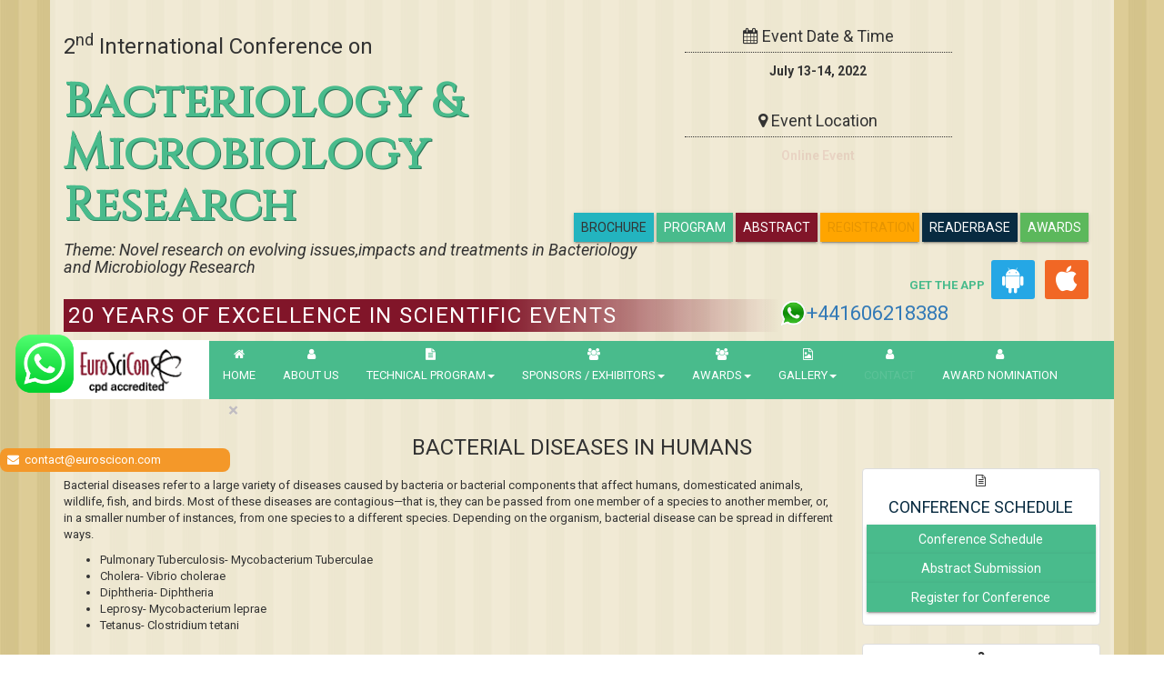

--- FILE ---
content_type: text/html; charset=UTF-8
request_url: https://bacteriology.euroscicon.com/events-list/bacterial-diseases-in-humans
body_size: 11107
content:
<!DOCTYPE html>
<html lang="en">
<head>
<meta charset="utf-8">
   <title>Bacterial Diseases in Humans | Bacteriology 2022</title>
<meta http-equiv="X-UA-Compatible" content="IE=edge">
<meta name="viewport" content="width=device-width, initial-scale=1.0">
<meta name="keywords" content="">
<meta name="description" content="">
                 

<meta name="google-site-verification" content="zWL8wfvxEf1zA6Y2viS5soGCoSOfbJT-yxsuX64Vg-A" />
  <meta name="ROBOTS" content="INDEX,FOLLOW"> 
  <meta name="googlebot" content="INDEX,FOLLOW">
  <meta name="twitter:card" content="summary_large_image">
<meta name="twitter:title" content="Bacterial Diseases in Humans | Bacteriology 2022">
<meta name="twitter:description" content="">

<link rel="dns-prefetch" href="https://maxcdn.bootstrapcdn.com">
<link rel="dns-prefetch" href="https://d2cax41o7ahm5l.cloudfront.net/">
<link rel="dns-prefetch" href="https://cdn.euroscicon.com">

<link href="https://fonts.googleapis.com/css?family=Cinzel|Roboto:400,400i,700" rel="stylesheet">
<link rel="stylesheet" href="https://maxcdn.bootstrapcdn.com/font-awesome/4.7.0/css/font-awesome.min.css">
<!--<link rel="stylesheet"  href="https://d2cax41o7ahm5l.cloudfront.net/es/css/conf-styles.css"/>-->
    <link rel="stylesheet"  href="https://d2cax41o7ahm5l.cloudfront.net/es/css/conf-styles.css"/>
<link rel="canonical" href="https://bacteriology.euroscicon.com/">



<!-- HTML5 Shim and Respond.js IE8 support of HTML5 elements and media queries -->
<!-- WARNING: Respond.js doesn't work if you view the page via file:// -->
<!--[if lt IE 9]>
      <script src="https://oss.maxcdn.com/libs/html5shiv/3.7.0/html5shiv.js"></script>
      <script src="https://oss.maxcdn.com/libs/respond.js/1.3.0/respond.min.js"></script>
    <![endif]-->

<link rel="shortcut icon" href="https://d2cax41o7ahm5l.cloudfront.net/es/images/favicon.png">

<meta property="og:type" content="website" />
<meta property="og:title" content="Bacterial Diseases in Humans | Bacteriology 2022" />
<meta property="og:description" content="" />
<meta property="og:image" content="https://d2cax41o7ahm5l.cloudfront.net/es/images/euroscicon-logo.jpg" />
 <script src="https://translate.google.com/translate_a/element.js?cb=googleTranslateElementInit" type="text/javascript"></script>
<script type="text/javascript">

function googleTranslateElementInit() {

  new google.translate.TranslateElement({

    pageLanguage: 'en'

  }, 'google_translate_element');

}

</script> 
 <!--   
<script>
window.ga=window.ga||function(){(ga.q=ga.q||[]).push(arguments)};ga.l=+new Date;

  ga('create', 'UA-101174486-30', 'auto');
  ga('create', 'UA-101174486-1', 'auto', 'euroscicon');

  ga('require', 'displayfeatures');

  ga('require', 'ecommerce');
  ga('euroscicon.require', 'ecommerce');  
  
  ga('send', 'pageview');
  ga('euroscicon.send', 'pageview');

</script>-->
<!-- Google tag (gtag.js) -->
 <script async src="https://www.googletagmanager.com/gtag/js?id=G-NRR6GGSY79"></script>
  <script async src="https://www.googletagmanager.com/gtag/js?id=UA-101174486-30"></script>

  <script> window.dataLayer = window.dataLayer || [];
   function gtag(){
   dataLayer.push(arguments);
   } 
   gtag('js', new Date());
   gtag('config', 'G-NRR6GGSY79'); 
      gtag('config', 'UA-101174486-30'); 



   </script>

<!-- Facebook Pixel Code -->
<script>
!function(f,b,e,v,n,t,s){if(f.fbq)return;n=f.fbq=function(){n.callMethod?
n.callMethod.apply(n,arguments):n.queue.push(arguments)};if(!f._fbq)f._fbq=n;
n.push=n;n.loaded=!0;n.version='2.0';n.queue=[];t=b.createElement(e);t.async=!0;
t.src=v;s=b.getElementsByTagName(e)[0];s.parentNode.insertBefore(t,s)}(window,
document,'script','//connect.facebook.net/en_US/fbevents.js');

fbq('init', '105736715594935');
fbq('track', "PageView");

</script>
<noscript><img height="1" width="1" style="display:none"
src="https://www.facebook.com/tr?id=297919997051754&ev=PageView&noscript=1"
/></noscript>
<!-- End Facebook Pixel Code -->

<script async src='https://www.google-analytics.com/analytics.js'></script>    
<script src='https://www.google.com/recaptcha/api.js'></script>    
<style>
a.btn + a.btn {
     margin-left: 0px;
}

a.blink {
  -webkit-animation: 2s linear infinite condemned_blink_effect; /* for Safari 4.0 - 8.0 */
  animation: 2s linear infinite condemned_blink_effect;
  
  font-family: Cinzel, serif;
    font-size: 20px;
    font-weight: 700;
   /*  text-shadow: 1px 1px 0 #00311d;
    text-shadow: 1px 1px 0 #2b7557; */
	color: #49bb8c;
  display: none;
  
}

/* for Safari 4.0 - 8.0 */
@-webkit-keyframes condemned_blink_effect { 
  0% {
    visibility: hidden;
  }
  50% {
    visibility: hidden;
  }
  100% {
    visibility: visible;
  }
}

@keyframes condemned_blink_effect {
  0% {
    visibility: hidden;
  }
  50% {
    visibility: hidden;
  }
  100% {
    visibility: visible;
  }
}
body{
  background-image:url('https://d2cax41o7ahm5l.cloudfront.net/es/images/bg.jpg');
}
</style>
</head>
<body>
    
<div id="CssFailCheck" class="hidden"></div>






<div class="container" >

<header>



<div class="row">
<div class="col-md-7">
<div class="conf-title-main" data-id='4498'>

<br/>
<a href="#" class="blink">Online Event</a>

<p class="h3">2<sup>nd</sup> International Conference on </p>
<h1 class="text-primary">Bacteriology & Microbiology Research<sup></sup></h1>
<h4>

</h4>
<h4><em>Theme: Novel research on evolving issues,impacts and treatments in Bacteriology and Microbiology Research </em></h4>

</div>

</div>
<div class="col-md-5 event-time-add text-center" id="google_translate_element">
<div class="row">
                    <div class="col-md-8 col-sm-8 col-xs-6">
                     
                                <div class="time">
                                
                                <h4 class="text-center"><i class="fa fa-calendar"></i> Event Date &amp; Time</h4>
                                <p><strong><time datetime="">July 13-14, 2022</time></strong></p>
                                </div>
                                <div class="address">
                                 <h4 class="text-center"><i class="fa fa-map-marker"></i> Event Location</h4>

                                                                   <p><strong><p class="blink"style="color:#a81832">Online Event</p></strong></p></div>
                                                           
                    </div>
                    <div class="col-md-4 col-sm-4 col-xs-6">
                        
                       
                                            </div>
					  <div class="pull-right">
						
						<a href="https://bacteriology.euroscicon.com/conference-brochure" title="conference-brochure" class="btn btn-default  text-uppercase btn1">Brochure</a>
						<a href="https://bacteriology.euroscicon.com/program-schedule" title="Program Schedule" class="btn btn-primary  text-uppercase btn1">Program</a>
						
						<a href="https://bacteriology.euroscicon.com/abstract-submission" title="Submit your Abstract" class="btn btn-danger  text-uppercase btn1">Abstract</a>
						  <a href="https://bacteriology.euroscicon.com/registration" title="Click to Register" class="btn btn-warning1  text-uppercase btn1"><span class='blink' style="color:black">Registration</a>
						  <a href="https://bacteriology.euroscicon.com/reader-base" title="Reader base" class=" btn btn-info  text-uppercase btn1">ReaderBase</a>
						  <a href="https://bacteriology.euroscicon.com/research-excellence-awards" title="Program Schedule" class="btn btn-success  text-uppercase btn1">Awards</a>
      <style type="text/css">
        .cubtn {
background: #25a7e5;
}
.customcss_app{
  float: right;
    margin: 20px 24px 0 0;
}
.customcss_app a {
    color: #49bb8c;
    text-align: right;
    font-weight: 600;
}
.cubtn, .cubtn1 {
background: #fff;
display: inline-block;
padding: 6px 12px;
margin: 0 4px;
border-radius: 3px;
}
.cubtn1 {
    background: #f16725;
}
.cubtn .fa, .cubtn1 .fa {
    font-size: 30px;
    color: #fff;
}
 .cubtn {
    background: #25a7e5;
}   

/*.btn1 {
   
    padding: 6px 8px;
    margin: 0 0 0 -134px;

    }*/
    .btn1 {
    padding: 6px 8px;
    margin: 43px 0 0 -134px;
}
    .btn-default {

    background-color: #23b4bf;
   
}          
</style>
              <div class="customcss_app">   
              <a>GET THE APP</a>                            
<a href="https://play.google.com/store/apps/details?id=com.applications.euroscicon" target="_blank" id="getAppModel" class="cubtn">
<span><i class="fa fa-android" aria-hidden="true"></i></span>
</a>

<a href="https://apps.apple.com/us/app/euroscicon/id1523194770" target="_blank" id="getAppModel" class="cubtn1">
<span><i class="fa fa-apple" aria-hidden="true"></i></span>
</a>
</div>
						  </div>
                    
                </div>
</div>
<div class="col-md-12">
<h3 style="width:69%; float:left" class="text-uppercase text-white padding-sm euro-caption">20 Years Of Excellence in Scientific Events</h3> 
<a class="text-heading visible-xs-block" href="https://api.whatsapp.com/send?phone=+441606218388&text=">
	<img style="width:20px;" class="img-responsive inline" src="https://pathology.euroscicon.com/images/whatsapp.png" data-pagespeed-url-hash="441606218388" onload="pagespeed.CriticalImages.checkImageForCriticality(this);"/>
	<span>441606218388</span>
	</a>

<div style="width:250px; float:left;">
<a target="_blank" class="text-heading hidden-xs" href="https://web.whatsapp.com/send?phone=+441606218388&text=">
<img style="width:30px; float:left" class="img-responsive inline"  src="https://pathology.euroscicon.com/images/whatsapp.png" data-pagespeed-url-hash="+441606218388" onload="pagespeed.CriticalImages.checkImageForCriticality(this);"/>
<div style='float:left;font-size: 22px;'>+441606218388</div>
</a>
</div>
</div>


</div>
<div class="row">
<nav class="navbar navbar-default">
   
      <div class="navbar-header">
        <button type="button" class="navbar-toggle collapsed" data-toggle="collapse" data-target="#navbar" aria-expanded="false" aria-controls="navbar"> <span class="sr-only">Toggle navigation</span> <span>MENU</span> </button>
        <a href="https://bacteriology.euroscicon.com/" title="Home" class="navbar-brand"><img src="https://d2cax41o7ahm5l.cloudfront.net/es/images/euroscicon-logo.png" title="euroscicon" class="img-responsive" alt="euroscicon"></a> </div>
      <div id="navbar" class="navbar-collapse collapse">
        <ul class="nav navbar-nav navbar-left">
          <li><a href="https://bacteriology.euroscicon.com/" title="Home" class="text-uppercase"><i class="fa fa-home"></i>Home</a></li>
          <li><a href="https://www.euroscicon.com/about" title="About Us" target="_blank" class="text-uppercase"><i class="fa fa-user"></i>About Us</a></li>
          <li class="dropdown"> <a href="#" title="Conference Details" class="text-uppercase dropdown-toggle" data-toggle="dropdown"><i class="fa fa-file-text"></i>Technical Program<strong class="caret"></strong></a>
<ul class="dropdown-menu">
<li><a href="https://bacteriology.euroscicon.com/symposium" title="Symposium &amp; Contact Details">Symposium &amp; Contact Details</a></li>
<li><a href="https://bacteriology.euroscicon.com/venue-hospitality" title="Venue and Hospitality">Venue &amp; Hospitality</a></li>
<li class="dropdown-submenu">
<a href="https://bacteriology.euroscicon.com/scientific-program" title="Scientific Program" class="dropdown-toggle" >Scientific Program</a>
</li>
<li><a href="https://bacteriology.euroscicon.com/call-for-abstracts" title="Call for Abstracts">Call for Abstracts</a></li>
<li><a href="https://bacteriology.euroscicon.com/conference-brochure" title="Conference Brochure">Brochure &amp; Contact Details</a></li>
<li><a href="https://bacteriology.euroscicon.com/organizing-committee" title="Organizing Committee">Organizing Committee</a></li>
<!-- <li><a href="https://bacteriology.euroscicon.com/poster-competition" title="Poster Submission">Poster Submission</a></li> -->
<li><a href="https://bacteriology.euroscicon.com/speaker-guidelines" title="Speaker Guidelines &amp; FAQs">Speaker Guidelines &amp; FAQs</a></li>
<li><a href="https://bacteriology.euroscicon.com/cancellation-policy" title="Terms and Conditions">Terms &amp; Conditions</a></li>
<li><a href="https://bacteriology.euroscicon.com/posters" title="Posters">Posters</a></li>
<li><a href="https://bacteriology.euroscicon.com/eposters" title="ePosters">ePosters</a></li>
</ul>
</li>
                    
          <li class="dropdown"> <a href="#" title="Sponsors &amp; Exhibitors Details" class="text-uppercase dropdown-toggle" data-toggle="dropdown"><i class="fa fa-users"></i>Sponsors / Exhibitors<strong class="caret"></strong></a>
            <ul class="dropdown-menu">
              <li><a href="https://bacteriology.euroscicon.com/sponsors" title="Sponsors">Sponsors</a></li>
              <li><a href="https://bacteriology.euroscicon.com/exhibition" title="Exhibition">Exhibition</a></li>
                          </ul>
          </li>
		  <li class="dropdown"> <a href="#" title="Sponsors &amp; Exhibitors Details" class="text-uppercase dropdown-toggle" data-toggle="dropdown"><i class="fa fa-users"></i>Awards<strong class="caret"></strong></a>
            <ul class="dropdown-menu">
              <li><a href="https://bacteriology.euroscicon.com/research-excellence-awards" title="Sponsors">Research Excellence Awards</a></li>
              </ul>
          </li>
          
           <li class="dropdown"> <a href="#" title="Gallery &amp; Exhibitors Details" class="text-uppercase dropdown-toggle" data-toggle="dropdown"><i class="fa fa-file-image-o"></i>Gallery<strong class="caret"></strong></a>
            <ul class="dropdown-menu">
              <li><a href="https://euroscicon.com/home/photo-gallery" title="Photos">Photos</a></li>
              <li><a href="https://euroscicon.com/home/video-gallery" title="Exhibition">Videos</a></li>
                          </ul>

          </li>
          
           <li><a href="https://bacteriology.euroscicon.com/conference-brochure" title="About Us" target="_blank" class="text-uppercase"><i class="fa fa-user"></i><span class="blink">Contact</span></a></li>
            <li><a href="https://bacteriology.euroscicon.com/awards-nomination" title="awards-nomination" target="_blank" class="text-uppercase"><i class="fa fa-user"></i>Award nomination</a></li>

        </ul>

      </div>
   
  </nav>
  </div>
</header>
    <style> 
.btn-warning1 {
  width: 109px;
  height: 32px;
  background: yellow;
  animation: mymove 5s infinite;
}

@keyframes mymove {
  from {background-color: yellow;}
  to {background-color: orange;}
}
body {
  
    font-size: 13px;
    
}
</style>


<div class="main-content">
<div>
    <h2 class="text-uppercase text-center h3">Bacterial Diseases in Humans</h2>
    <div class="row">
    <div class="col-md-9">
    <p><p>
	Bacterial diseases refer to a large variety of diseases caused by bacteria or bacterial components that affect humans, domesticated animals, wildlife, fish, and birds. Most of these diseases are contagious&mdash;that is, they can be passed from one member of a species to another member, or, in a smaller number of instances, from one species to a different species. Depending on the organism, bacterial disease can be spread in different ways.</p>
<ul>
	<li>
		Pulmonary Tuberculosis- Mycobacterium Tuberculae</li>
	<li>
		Cholera- Vibrio cholerae</li>
	<li>
		Diphtheria- Diphtheria</li>
	<li>
		Leprosy- Mycobacterium leprae</li>
	<li>
		Tetanus- Clostridium tetani</li>
</ul>
</p>
    
    </div>
    <div class="col-md-3">
    <aside>
    <div class="thumbnail border border-info text-center schedule">
    <p class="clearfix"><i class="fa fa-file-text-o" aria-hidden="true"></i></p>
    <h3 class="text-info h4 text-uppercase">Conference Schedule</h3>
    <ul class="list-unstyled">          				                                 
		<li>
			<a class="btn btn-primary btn-block" href="https://bacteriology.euroscicon.com/scientific-program" title="Conference Schedule">Conference Schedule</a>
		</li>
		<li>
			<a class="btn btn-primary btn-block" href="https://bacteriology.euroscicon.com/abstract-submission" title="Abstract Submission">Abstract Submission</a>
		</li>
		<li>
			<a class="btn btn-primary btn-block" href="https://bacteriology.euroscicon.com/registration" title="Register for Conference">Register for Conference</a>
		</li>
    </ul>
    </div>
    
	    
   
    
    <div class="thumbnail border border-warning text-center">
    <p class="clearfix"><i class="fa fa-question" aria-hidden="true"></i></p>
    <h3 class="text-warning h4 text-uppercase">FAQs</h3>
    <p>Visit the <a href="https://bacteriology.euroscicon.com/speaker-guidelines" title="Frequently Asked Questions (FAQs)">Frequently Asked Questions (FAQs)</a> page for more information on abstract submissions.</p>
    </div>
    </aside>
    </div>
    </div>
  </div>
</div>
<style>
   .learnMore a {
   color: #b3485c;
   }
   .social > a {
   width:55px;
   height:55px;
   font-size:25px;
   }
      /* global summit */
   /* .bell_icon {

                position: fixed;

                border-radius: 3px;

                right: 0px;

                bottom: 63px;

                color: #fff;

                z-index: 99999;

}

.bell_icon img {

                width: 100%;

                max-width: 160px;

                border-radius: 8px;

}*/
 /* global summit */
</style>


<footer class="row">
   <div class="call clearfix">
      <div class="col-md-4 text-center">
         <p class="h2"><i class="fa fa-phone"></i></p>
         <h3>Talk to Us</h3>
         <p>Speak directly to one of our conference representatives by calling.</p>
         <br>
         <!-- <p class="text-center"><a href="tel:+0044-7469919014" class="padding-md">+0044-7469919014</a><br> -->
         <p class="text-center">
         	<i class="fa fa-phone"></i><a href="00442033180199" class="padding-md">+0044-2033180199</a>
       
              <!--  <p class="text-center">USA/Canada <a href="tel:18008416480" class="padding-md">1-800-841-6480</a><br>
                              <p class="text-center">UK <a href="tel:+442033182512" class="padding-md">+44-20-33182512</a><br>
               </p>
                               -->
      </div>
<!--        <a target="_blank" href="https://www.globaltechsummit.com/" class="bell_icon" target="_blank"><img src="https://www.vizagtechsummit.com/images/bellicon.png"></a>
 -->      <div class="col-md-4 text-center">
         <p class="h2"><i class="fa fa-envelope-o"></i></p>
         <h3>Mail Us</h3>
         <p>E-mail us your questions about the conference. We will respond to your questions.</p>
         <br>
           	 <p class="col-md-offset-3 text-left"><a href="mailto:contact@pioneermeets.com">contact.steve@theannualmeet.com</a></p>
          	            <!--
            <p>E-mail us your questions about the conference. We will respond to your questions.</p><br>
            <p class="col-md-offset-3 text-left"><a href="mailto:"></a><br>
            <a href="mailto:"></a>
                
                <a href="mailto:info@euroscicon.com">general@euroscicon.com</a><br>
                <a href="mailto:general@euroscicon.com">info@euroscicon.com</a> -->
         <!--</p>-->
      </div>
      <div class="col-md-4 text-center">
         <p class="h2"><i class="fa fa-check"></i></p>
         <h3>Contact Us</h3>
         <p>Have questions?<br> We'll be in touch within 24 hours.</p>
         <br>
         <p class="text-center"><a href="https://bacteriology.euroscicon.com/conference-brochure" class = "btn">Contact Us</a></p>
      </div>
   </div>
   <div class="col-md-12">
      <div class="row contact">
         <div class="text-white clearfix">
            <div class="col-md-2">
               <h4 class="text-uppercase"><strong>Address</strong></h4>
               <address>
                  <!--
                     <p><b>EuroSciCon Ltd</b><br>            
                     40 Bloomsbury Way <br>  
                     Lower Ground Floor <br>  
                     London, United Kingdom <br>    
                     WC1A 2SE.        
                     </p>-->
                  <p><b>EuroSciCon Ltd</b><br>35 Ruddlesway,<br/> Windsor, Berkshire,<br/> SL4 5SF, UK</p>
               </address>
            </div>
            <div class="col-md-6">
               <div class="social-connect">
                  <h3 class="h3 text-white text-uppercase"><strong>Let&rsquo;s connect!</strong></h3>
                  <div class="social">
                     <a target="_blank" href=""><i class="fa fa-facebook"></i></a>
                     <a target="_blank" href=""><i class="fa fa-linkedin"></i></a>
                     <a target="_blank" href=""><i class="fa fa-pinterest"></i></a>
                     <a target="_blank" href=""><i class="fa fa-youtube-play"></i></a>
                     <a target="_blank" href="#"><i class="fa fa-instagram"></i></a>
                     <a target="_blank" href="https://twitter.com/marksmi23637397"><i class="fa fa-twitter"></i></a>
                  </div>
               </div>
            </div>
            <div class="col-md-4">
               <div class="social-connect">
                  <h3 class="h3 text-white text-uppercase"><strong>Connect our apps</strong></h3>
                  <div class="">
                     <a href="https://play.google.com/store/apps/details?id=com.applications.euroscicon" target="_blank">
                     <img src="https://euroscicon.com/assets/images/android-robot.png" style="max-width:50px;"/>
                     </a>&nbsp;&nbsp;
                     <a href="https://apps.apple.com/us/app/euroscicon/id1523194770" target="_blank">
                     <img src="https://euroscicon.com/assets/images/apple_touch_icon.png" style="max-width:50px;"/>
                     </a>
                  </div>
               </div>
            </div>
         </div>
         <div class="about-company">
            <div class="col-md-12">
               <p>EuroSciCon Events are produced by <a href="https://www.euroscicon.com/" title="Euroscicon Ltd" target="_blank" class="text-warning">Euroscicon Ltd</a></p>
               <p>EuroSciCon, founded in 2001 is a UK based independent life science Events Company with predominantly business and academic client base. The key strategic objective of EuroSciCon is to communicate science and medical research between academia, clinical practice and the pharmaceutical industry. Most of its events are in Europe and London or live streamed. EuroSciCon expanded its operations to international in association with Meetings International, Singapore. All major meetings of EuroSciCon and Meetings International will issue Continued Professional Education (CPD), Continued Education (CE), Continued Medical Education (CME) Credits.</p>
            </div>
         </div>
      </div>
      <!-- 
  <div class="telephonic">
         <div class="collapse padding-md" id="callByPhone">
            <h3 class="text-center padding-md">Request a call back <a class="close" role="button" data-toggle="collapse" href="#callByPhone" aria-expanded="false" aria-controls="collapseExample"><i class="fa fa-times"></i></a></h3>
            <div id="requestform" >
               <form class="form-inline" name="feedInput" id="feedInput">
                  <div class="form-group">
                     <label for="firstname"><i class="fa fa-user" aria-hidden="true"></i></label>
                     <input type="text" class="form-control" name="firstname" id="firstname" placeholder="Name" required>
                  </div>
                  <div class="form-group">
                     <label for="phoneNumber"><i class="fa fa-phone"></i></label>
                     <input type="number" class="form-control" name="phonenumber" id="phonenumber" placeholder="Phone Number" required>
                  </div>
                  <div id="feed-container"></div>
                  <button type="submit" id="submit" class="btn btn-success btn-lg text-center center-block text-uppercase">Call Me</button>
               </form>
            </div>
         </div>
         <div id = "uptocall-mini">
            <div class="uptocall-mini-activ" id="uptocall-mini-main">
               <a class="telephone" role="button" data-toggle="collapse" href="#callByPhone" aria-expanded="false" aria-controls="call By Phone"><i class="fa fa-phone"></i></a>
            </div>
         </div>
      </div>

        
       -->


</footer>
<!-- 22-09-2021 start -->

<style type="text/css" scoped>

#feedback {
    position: relative;
}
.conf_unique_email1,
.conf_unique_email2,
.conf_unique_email3{
    position: fixed;
    left: 0;
    padding: 4px 8px;;
    bottom: 201px;
    background: #151515;
    color: #fff;
    width: 259px;
    border-radius: 8px 8px 8px 8px;
    z-index: 1;
}


.conf_unique_email4 {
    position: fixed;
    /* right: 0; */
    left:0;
    padding: 4px 8px;
    bottom: 201px;
    background: #151515;
    color: #fff;
    width: 100px;
    /* border-radius: 8px 8px 8px 8px; */
    z-index: 1;
    text-align: center;
    display: -webkit-inline-box;
    font-size: 16px;
}

.conf_unique_email1 a,
.conf_unique_email2 a,
.conf_unique_email3 a,
.conf_unique_email4 a{
    padding-left:3px;
    color: #fff;
    display: inline-block;

}
.conf_unique_email{
    z-index: 999 !important;
}
.conf_unique_email2 {
    bottom: 160px;
    background:#00ad75;
    z-index: 999 !important;
}
.conf_unique_email3 {
    bottom: 119px;
    background:#af961e;
    z-index: 999 !important;
}

.conf_unique_email4 {
    bottom: 40px;
    background:#da1ea2;
    z-index: 999 !important;
}
/* , a[href^=tel]:before  */
.conf_unique_email2  a[href^=mailto]:before, .conf_unique_email3  a[href^=mailto]:before{
    content: "" !important;
}
.conf_unique_email23  a[href^=mailto]:before, .conf_unique_email123  a[href^=mailto]:before{
    content: "" !important;
}
.conf_unique_email234  a[href^=mailto]:before, .conf_unique_email1234  a[href^=mailto]:before{
    content: "" !important;
}
.conf_unique_email256  a[href^=mailto]:before, .conf_unique_email256  a[href^=mailto]:before{
    content: "" !important;
}

</style>
<div class="phonering-alo-phone phonering-alo-green phonering-alo-show" id="feedback">
	<!-- <div class="conf_unique_email conf_unique_email1">
		<i class="fa fa-envelope" aria-hidden="true"></i>
		<a href="mailto:abstracts@meetingsint.com" title="Abstracts enquiry">abstracts@meetingsint.com</a>
	</div> -->
 
    
      	 <div class="conf_unique_email conf_unique_email256">
 <i class="fa fa-envelope" aria-hidden="true"></i>
    <a href="mailto:Contact.Nav@theannualmeet.com" title="contact Enquiry">contact@euroscicon.com</a>
  </div>
 <!--  <div class="conf_unique_email conf_unique_email1234">
    <i class="fa fa-envelope" aria-hidden="true"></i>
    <a href="mailto:Contact@pioneermeets.com" title="pioneermeets Enquiry">Contact@pioneermeets.com</a>
  </div> -->
<!-- 	<div class="conf_unique_email conf_unique_email2">
		<i class="fa fa-envelope" aria-hidden="true"></i>
		<a href="mailto:Contact.Chris@theannualmeet.com" title="theannualmeet enquiry">Contact.Chris@theannualmeet.com</a>
	</div> -->
	<!-- <div class="conf_unique_email conf_unique_email3">
		<i class="fa fa-envelope" aria-hidden="true"></i>
		<a href="mailto:Sponsor@pioneermeets.com" title="Sponsor Enquiry">Sponsor@pioneermeets.com</a>
	</div> -->
  
<button type="button" class="close" data-dismiss="alert" ><span style="color:#101487;font-weight:bold">&times;</span></button>

  
   <div class="conf_whattsup">
   <a href="https://api.whatsapp.com/send?phone=441606218388" target="_blank" style="display: inline-block; padding:16px; border-radius: 8px;  color: #fff; text-decoration: none; font-family: sans-serif; font-size: 16px;"><img style="width:70px;" class="img-responsive inline" src="https://bacteriology.euroscicon.com/assets/images/whatsup_01.png"></i></a>
  </div>
 

  
  
   
 <!--  <div class="conf_unique_email conf_unique_email5">
    <i class="fa fa-envelope" aria-hidden="true"></i>
    <a href="mailto:contact@euroscicon.com" title="Contact Enquiry">registration@euroscicon.com</a>
  </div> -->
</div>
<!-- 22-09-2021 end -->
</div>
<!-- push notifications 
   <link rel="manifest" href="manifest.json">
   
   <script type="text/javascript">
   (function(i,s,o,g,r,a,m,n){
   i['moengage_object']=r;t={}; q = function(f){return function(){(i['moengage_q']=i['moengage_q']||[]).push({f:f,a:arguments});};};
   f = ['track_event','add_user_attribute','add_first_name','add_last_name','add_email','add_mobile',
   'add_user_name','add_gender','add_birthday','destroy_session','add_unique_user_id','moe_events','call_web_push','track','location_type_attribute'];
   for(k in f){t[f[k]]=q(f[k]);}
   a=s.createElement(o);m=s.getElementsByTagName(o)[0];a.async=1;a.src=g;m.parentNode.insertBefore(a,m);
   i['moe']=i['moe'] || function(){n=arguments[0];return t;}; a.onload=function(){if(n){i[r] = moe(n);}};
   })(window,document,'script','https://cdn.moengage.com/webpush/moe_webSdk.min.latest.js','Moengage'); 
   
   Moengage = moe({
   app_id:"2BLZMHROUWMB4JXQPXGR435E",
   debug_logs: 0
   }); 
   </script>
   <!-- push notifications -->
<script src="https://d2cax41o7ahm5l.cloudfront.net/es/js/confScript.js"></script>
<script>
   // Set the date we're counting down to
   // var countDownDate = new Date("July 5, 2017").getTime();
    var countDownDate = new Date("July 13, 2022").getTime();
    var clock = document.getElementById("clock1");
       
   
   // Update the count down every 1 second
   var x = setInterval(function() {
   
     // Get todays date and time
     var now = new Date().getTime();
   
     // Find the distance between now an the count down date
     var distance = countDownDate - now;
   
     // Time calculations for days, hours, minutes and seconds
     var days = Math.floor(distance / (1000 * 60 * 60 * 24));
     var hours = Math.floor((distance % (1000 * 60 * 60 * 24)) / (1000 * 60 * 60));
     var minutes = Math.floor((distance % (1000 * 60 * 60)) / (1000 * 60));
     var seconds = Math.floor((distance % (1000 * 60)) / 1000);
   
    if(clock) {
     
     clock.innerHTML = "<span>" + days + " Days: " + "</span>"   + "<span>" + hours + " Hours: " +"<br>" + "</span>"   + "<span>" + minutes + " Minutes: " + "</span>"  + "<span>" + seconds + " Seconds" + "</span>";
     if (distance < 0) {
       clearInterval(x);
      clock.innerHTML = "Conference Completed";
     }
   }
   }, 1000);
</script>
<script>
   $('form#feedInput').submit(function(e) {
   
    
       var form = $(this);
   
       e.preventDefault();
   
       $.ajax({
           type: "POST",
           url: "https://bacteriology.euroscicon.com/mobilecontact",        
           data: form.serialize(), // <--- THIS IS THE CHANGE
           dataType: "html",
           success: function(data){
               
               //alert("succ posting feed.");
               $('#feed-container').prepend(data);
               $('#requestform').html('<div ><h4 class="padding-sm text-white">We have recieved your request.<br> Our representative will call back you soon.</h4></div>');
               
           },
           error: function() { alert("Error posting feed.");  }
      });
       
   
   });
</script>
 </script>
  <div id="fb-root"></div>

    <!-- Your Chat plugin code -->
    <div id="fb-customer-chat" class="fb-customerchat">
    </div>

    <script>
      var chatbox = document.getElementById('fb-customer-chat');
      chatbox.setAttribute("page_id", "105736715594935");
      chatbox.setAttribute("attribution", "biz_inbox");
    </script>

    <!-- Your SDK code -->
    <script>
      window.fbAsyncInit = function() {
        FB.init({
          xfbml            : true,
          version          : 'v15.0'
        });
      };

      (function(d, s, id) {
        var js, fjs = d.getElementsByTagName(s)[0];
        if (d.getElementById(id)) return;
        js = d.createElement(s); js.id = id;
        js.src = 'https://connect.facebook.net/en_US/sdk/xfbml.customerchat.js';
        fjs.parentNode.insertBefore(js, fjs);
      }(document, 'script', 'facebook-jssdk'));
    </script>

<script>
   $(document).ready(function() {
                     $('.conf-content-nav a[title*="more"]').each(function() {
         var target=$(this).attr('rel');
                                   var learnMore = document.getElementById(target);
   
   $(learnMore).addClass("learnMore");
   });
   
   $('.lazy').Lazy();
   
   if($("body:has(#cke_pastebin)")){
   $("body").removeAttr('style id');
   }
   
   
   });
   
   // $("img.lazyload").lazyload();
   
</script>
       <!--   -->

<!-- <script>
    var url = 'https://wati-integration-service.clare.ai/ShopifyWidget/shopifyWidget.js?50922';
    var s = document.createElement('script');
    s.type = 'text/javascript';
    s.async = true;
    s.src = url;
    var options = {
  "enabled":true,
  "chatButtonSetting":{
      "backgroundColor":"#4dc247",
      "ctaText":"",
      "borderRadius":"25",
      "marginLeft":"0",
      "marginBottom":"50",
      "marginRight":"50",
      "position":"left",
  },
  "brandSetting":{
      "brandName":"Euroscicon",
      "brandSubTitle":"Typically replies within a day",
      "brandImg":"https://cdn.clare.ai/wati/images/WATI_logo_square_2.png",
      "welcomeText":"Hi there!\nHow can I help you?",
      "messageText":"Hello, I have a question about {{page_link}}",
      "backgroundColor":"#0a5f54",
      "ctaText":"Start Chat",
      "borderRadius":"25",
      "autoShow":false,
      "phoneNumber":"{{+1-724648-3465}}"
  }
};
    s.onload = function() {
        CreateWhatsappChatWidget(options);
    };
    var x = document.getElementsByTagName('script')[0];
    x.parentNode.insertBefore(s, x);
</script>
 -->
<!-- <script type='application/ld+json'> 
   { 
   "@context": "http://schema.org/", 
   
   "@type": "Product", 
   "name": "2nd International Conference on Bacteriology & Microbiology Research", 
   "aggregateRating": { 
   "@type": "AggregateRating", 
   "ratingValue": "4.9", 
   "ratingCount": "4798", 
   "reviewCount": "47" 
   } 
   } 
</script>  -->
<script type="application/ld+json"> 
  { 
  "@context": "https://schema.org", 

  "@type": "Event", 
  "name": "2nd International Conference on Bacteriology & Microbiology Research", 
  "startDate": "2022-07-13", 
  "endDate": "2022-07-14", 
  "eventAttendanceMode": "https://schema.org/MixedEventAttendanceMode", 

  "eventStatus": "https://schema.org/EventScheduled", 

  "location": [ 
  { 
  "@type": "VirtualLocation", 
  "url": "https://bacteriology.euroscicon.com/" 

  }, 
  { 
  "@type": "Place", 
  "name": "Madrid, Spain", 
  "address": { 
  "@type": "PostalAddress", 
  "streetAddress": "35 Ruddlesway", 
  "addressLocality": "Windsor, Berkshire", 
  "postalCode": "SL4 5SF", 
  "addressRegion": "South East", 
  "addressCountry": "England" 
  } 
  } 
  ], 
  "image": [ 
  "https://d2cax41o7ahm5l.cloudfront.net/es/images/euroscicon_logo.png" 

  ], 
  "description": ", EuroSciCon Conference bacteriology 2022 will be conducted on theme: Novel research on evolving issues,impacts and treatments in Bacteriology and Microbiology Research ", 
  "offers": { 
  "@type": "Offer", 
  "url": "https://bacteriology.euroscicon.com/registration", 

  "price": "100", 
  "priceCurrency": "USD", 
  "availability": "https://schema.org/InStock", 

  "validFrom": "2022-07-14" 
  }, 
  "performer": { 
  "@type": "PerformingGroup", 
  "name": "Speakers from Microbiology" 
  }, 
  "organizer": { 
  "@type": "Organization", 
  "name": "Euroscicon", 
  "url": "https://www.euroscicon.com/" 

  } 
  } 
  </script>


<script>
   $(document).ready(function () {
   
     $(".scientific-main-inner .toggle-accordion").on("click", function () {
       var accordionId = $(this).attr("accordion-id"),
         numPanelOpen = $(accordionId + ' .collapse.in').length;
       console.log(numPanelOpen);
       $(this).toggleClass("active");
   
       if (numPanelOpen == 0) {
         openAllPanels(accordionId);
       } else {
         closeAllPanels(accordionId);
       }
     })
   
     openAllPanels = function (aId) {
   
       $(aId + ' .panel-collapse:not(".in")').collapse('show');
     }
     closeAllPanels = function (aId) {
   
       $(aId + ' .panel-collapse.in').collapse('hide');
     }
   
   });
</script>
<script>
   $(document).ready(function () {
     $(window).bind('scroll', function () {
       var navHeight = $(window).height() - 75;
       if ($(window).scrollTop() > navHeight) {
         $('.days-nav-main').addClass('fixed-nav-days container');
       } else {
         $('.days-nav-main').removeClass('fixed-nav-days container');
       }
     });
   });
</script>

<script defer src="https://static.cloudflareinsights.com/beacon.min.js/vcd15cbe7772f49c399c6a5babf22c1241717689176015" integrity="sha512-ZpsOmlRQV6y907TI0dKBHq9Md29nnaEIPlkf84rnaERnq6zvWvPUqr2ft8M1aS28oN72PdrCzSjY4U6VaAw1EQ==" data-cf-beacon='{"version":"2024.11.0","token":"72a1dc8a077440e7b1db41433331bbe4","r":1,"server_timing":{"name":{"cfCacheStatus":true,"cfEdge":true,"cfExtPri":true,"cfL4":true,"cfOrigin":true,"cfSpeedBrain":true},"location_startswith":null}}' crossorigin="anonymous"></script>
</body>
</html>
<style type="text/css">
  .conf_unique_email256 {
    bottom: 160px;
    background: #f49829 !important;
    z-index: 999 !important;
}
 .conf_unique_email256 {
    position: fixed;
    left: 0;
    padding: 4px 8px;
    bottom: 201px;
    background: #151515;
    color: #fff;
    width: 253px;
    border-radius: 8px 8px 8px 8px;
    z-index: 1;
}
 .conf_unique_email256 a {
    padding-left: 3px;
    color: #fff;
}
a[href^="mailto"]:before, a[href^="tel"]:before {
    content: "\f0e0";
    font-family: FontAwesome;
    font-style: normal;
    font-weight: 400;
    text-decoration: inherit;
    font-size: 18px;
    padding-right: 0.5em;
    position: absolute;
    top: 0;
    left: 0;
}
a[href^="mailto"]:before, a[href^="tel"]:before {
    content: "\f0e0";
    font-family: FontAwesome;
    font-style: normal;
    font-weight: 400;
    text-decoration: inherit;
    font-size: 18px;
    padding-right: 0.5em;
    position: absolute;
    top: -4px;
    left: 0;
}
 .conf_unique_email1234 {
    bottom: 160px;
    background: #811529 !important;
    z-index: 999 !important;
}
 .conf_unique_email1234 {
    position: fixed;
    left: 0;
    padding: 4px 8px;
    bottom: 201px;
    background: #151515;
    color: #fff;
    width: 254px;
    border-radius: 8px 8px 8px 8px;
    margin: 37px 0;
    z-index: 1;
}
 .conf_unique_email1234 a {
    padding-left: 3px;
    color: #fff;
    display: inline-block;
}

#wa-widget-send-button {
    margin: 0 0 50px 24px !important;
   
    position: fixed !important;
  
    right: 10px;
   
     width: 50px;
     height: 50px;
   
 
  
  
}
.wa-chat-box {
  
       left: 21px;
   
}
.conf_whattsup{
  
   
   position: fixed;
    left: 0;
    padding: 4px 8px;
    bottom: 201px;
   
    width: 227px;
    border-radius: 8px 8px 8px 8px;
       margin: 59px -10px;
    z-index: 1;
  
   
}
.close {
    float: left;
    font-size: 21px;
    font-weight: 700;
    line-height: 1;
    color: #000;
    text-shadow: 0 1px 0 #fff;
    filter: alpha(opacity=20);
    /* opacity: 0.2; */
    margin: -276px 0 0 150px;
    position: initial;
    display: inline-block;
    bottom: 160px;
    /* background: #811529 !important; */
    z-index: 999 !important;
    position: fixed;
    left: 0;
    padding: 4px 8px;
    bottom: 201px;
    background: #151515;
    color: #fff;
    width: 254px;
    border-radius: 8px 8px 8px 8px;
    margin: 57px 129px;
    z-index: 1;
}
</style>

<script type="text/javascript">
	$('.close').on("click", function() {
  $(this).parents('.conf_unique_email').fadeOut();
});

</script>